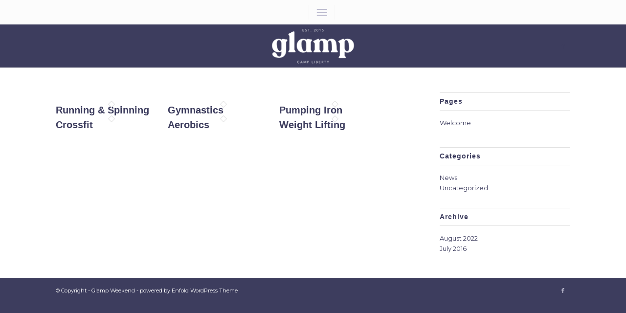

--- FILE ---
content_type: text/css
request_url: https://glampweekend.com/wp-content/uploads/avia_posts_css/post-580.css?ver=ver-1744861504
body_size: 854
content:
.avia-section.av-4tf37w-afaa53ba8ed9e367936f8529d33f089d .av-section-color-overlay{
opacity:0.7;
background-color:#000000;
}

.flex_column.av-4sgcg4-5737f4ae9eec48a20b0ca0de6ca0794f{
-webkit-border-radius:0px 0px 0px 0px;
-moz-border-radius:0px 0px 0px 0px;
border-radius:0px 0px 0px 0px;
padding:0px 0px 0px 0px;
}

#top .av-special-heading.av-4mjap0-2d52a38559355cf27c02604729c7caf5{
padding-bottom:0;
font-size:70px;
}
body .av-special-heading.av-4mjap0-2d52a38559355cf27c02604729c7caf5 .av-special-heading-tag .heading-char{
font-size:25px;
}
#top #wrap_all .av-special-heading.av-4mjap0-2d52a38559355cf27c02604729c7caf5 .av-special-heading-tag{
font-size:70px;
}
.av-special-heading.av-4mjap0-2d52a38559355cf27c02604729c7caf5 .av-subheading{
font-size:15px;
}

#top .avia-icon-list-container.av-4gj7dg-0a626663ad14d30e6198591e9c6fd590 .iconlist_icon{
color:#d63e2d;
}

.flex_column.av-3shdmc-53786f31f11b319598d985a62cdd082a{
border-width:3px;
border-color:#ffffff;
border-style:solid;
-webkit-border-radius:0px 0px 0px 0px;
-moz-border-radius:0px 0px 0px 0px;
border-radius:0px 0px 0px 0px;
padding:0px 0px 0px 0px;
}

#top .avia-animated-number.av-3jn6dg-8c6a866469beb77c7fd792c89d2b4029 .avia-animated-number-title{
font-size:50px;
color:#ffffff;
}
#top .avia-animated-number.av-3jn6dg-8c6a866469beb77c7fd792c89d2b4029 .avia-animated-number-content{
font-size:22px;
}

.flex_column.av-36ywg4-95a37e855067fa03c3efc0a0b3b7d740{
-webkit-border-radius:0px 0px 0px 0px;
-moz-border-radius:0px 0px 0px 0px;
border-radius:0px 0px 0px 0px;
padding:0px 0px 0px 0px;
}

#top .av-special-heading.av-34uq5w-1976caf97a3e6ec078590405b122679b{
padding-bottom:0;
font-size:20px;
}
body .av-special-heading.av-34uq5w-1976caf97a3e6ec078590405b122679b .av-special-heading-tag .heading-char{
font-size:25px;
}
#top #wrap_all .av-special-heading.av-34uq5w-1976caf97a3e6ec078590405b122679b .av-special-heading-tag{
font-size:20px;
}
.av-special-heading.av-34uq5w-1976caf97a3e6ec078590405b122679b .av-subheading{
font-size:15px;
}

#top .av-special-heading.av-2qyj7w-e7a14f960d93ec5c7771d62ec0d4a0d9{
padding-bottom:0;
font-size:20px;
}
body .av-special-heading.av-2qyj7w-e7a14f960d93ec5c7771d62ec0d4a0d9 .av-special-heading-tag .heading-char{
font-size:25px;
}
#top #wrap_all .av-special-heading.av-2qyj7w-e7a14f960d93ec5c7771d62ec0d4a0d9 .av-special-heading-tag{
font-size:20px;
}
.av-special-heading.av-2qyj7w-e7a14f960d93ec5c7771d62ec0d4a0d9 .av-subheading{
font-size:15px;
}

.flex_column.av-2hath0-c9a393a1567fcdf8316080fd1400988b{
border-width:1px;
border-color:#e1e1e1;
border-style:solid;
-webkit-border-radius:0px 0px 0px 0px;
-moz-border-radius:0px 0px 0px 0px;
border-radius:0px 0px 0px 0px;
padding:18px 18px 18px 18px;
}

#top .av-special-heading.av-2avohg-b30e4a2f419258cdf472c65dbd403024{
padding-bottom:0;
font-size:20px;
}
body .av-special-heading.av-2avohg-b30e4a2f419258cdf472c65dbd403024 .av-special-heading-tag .heading-char{
font-size:25px;
}
#top #wrap_all .av-special-heading.av-2avohg-b30e4a2f419258cdf472c65dbd403024 .av-special-heading-tag{
font-size:20px;
}
.av-special-heading.av-2avohg-b30e4a2f419258cdf472c65dbd403024 .av-subheading{
font-size:15px;
}

#top .avia-icon-list-container.av-232yrw-1f54131c222b11a4c0b1a1cea3edc8cd .iconlist_icon{
color:#d63e2d;
font-size:20px;
}
#top #wrap_all .avia-icon-list-container.av-232yrw-1f54131c222b11a4c0b1a1cea3edc8cd .av_iconlist_title{
font-size:20px;
}

.flex_column.av-12dcuc-b83dbc64955741d8300db286d97c36e7{
border-width:1px;
border-color:#e1e1e1;
border-style:solid;
-webkit-border-radius:0px 0px 0px 0px;
-moz-border-radius:0px 0px 0px 0px;
border-radius:0px 0px 0px 0px;
padding:18px 0px 9px 0px;
}

#top .av-special-heading.av-yllhw-5fcc7f57ae3ec5255077de7db6c9baa4{
padding-bottom:15px;
font-size:20px;
}
body .av-special-heading.av-yllhw-5fcc7f57ae3ec5255077de7db6c9baa4 .av-special-heading-tag .heading-char{
font-size:25px;
}
#top #wrap_all .av-special-heading.av-yllhw-5fcc7f57ae3ec5255077de7db6c9baa4 .av-special-heading-tag{
font-size:20px;
}
.av-special-heading.av-yllhw-5fcc7f57ae3ec5255077de7db6c9baa4 .av-subheading{
font-size:15px;
}

.avia-image-container.av-rzgys-092bea6b0fac1475ff9b76e07b2cb476 img.avia_image{
box-shadow:none;
}
.avia-image-container.av-rzgys-092bea6b0fac1475ff9b76e07b2cb476 .av-image-caption-overlay-center{
color:#ffffff;
}

#top .hr.hr-invisible.av-j4hxw-5d27757056db53be4ef5df95e5c49e5d{
height:10px;
}

#top .av-masonry.av-90cdg-0efb7942af97e9324bfdbcd4a826a016{
background-color:#191919;
}


@media only screen and (min-width: 480px) and (max-width: 767px){ 
#top #wrap_all .av-special-heading.av-4mjap0-2d52a38559355cf27c02604729c7caf5 .av-special-heading-tag{
font-size:0.8em;
}

#top #wrap_all .av-special-heading.av-34uq5w-1976caf97a3e6ec078590405b122679b .av-special-heading-tag{
font-size:0.8em;
}

#top #wrap_all .av-special-heading.av-2qyj7w-e7a14f960d93ec5c7771d62ec0d4a0d9 .av-special-heading-tag{
font-size:0.8em;
}

#top #wrap_all .av-special-heading.av-2avohg-b30e4a2f419258cdf472c65dbd403024 .av-special-heading-tag{
font-size:0.8em;
}

#top #wrap_all .av-special-heading.av-yllhw-5fcc7f57ae3ec5255077de7db6c9baa4 .av-special-heading-tag{
font-size:0.8em;
}
}

@media only screen and (max-width: 479px){ 
#top #wrap_all .av-special-heading.av-4mjap0-2d52a38559355cf27c02604729c7caf5 .av-special-heading-tag{
font-size:0.8em;
}

#top #wrap_all .av-special-heading.av-34uq5w-1976caf97a3e6ec078590405b122679b .av-special-heading-tag{
font-size:0.8em;
}

#top #wrap_all .av-special-heading.av-2qyj7w-e7a14f960d93ec5c7771d62ec0d4a0d9 .av-special-heading-tag{
font-size:0.8em;
}

#top #wrap_all .av-special-heading.av-2avohg-b30e4a2f419258cdf472c65dbd403024 .av-special-heading-tag{
font-size:0.8em;
}

#top #wrap_all .av-special-heading.av-yllhw-5fcc7f57ae3ec5255077de7db6c9baa4 .av-special-heading-tag{
font-size:0.8em;
}
}
